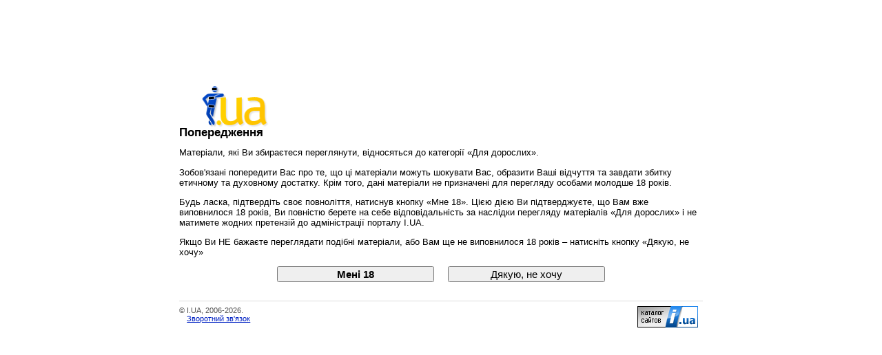

--- FILE ---
content_type: text/html; charset=windows-1251
request_url: https://photo.i.ua/adult/?_url=https://photo.i.ua/user/1128109/122240/11465706/
body_size: 1758
content:
<!DOCTYPE html PUBLIC "-//W3C//DTD XHTML 1.0 Transitional//EN" "http://www.w3.org/TR/xhtml1/DTD/xhtml1-transitional.dtd">
<html xmlns="http://www.w3.org/1999/xhtml" lang="ru">
<head>
<title>Хвилинку - I.UA&nbsp;</title>
<meta http-equiv="content-type" content="text/html; charset=windows-1251" />
<link rel="icon" href="//i3.i.ua/favicon.ico" type="image/x-icon">
<link rel="shortcut icon" href="//i3.i.ua/favicon.ico" type="image/x-icon">
<link rel="stylesheet" type="text/css" media="screen" href="//i3.i.ua/css/i/main_screen.css?ver=1.199" />
<!--[if IE]>
<link rel="stylesheet" type="text/css" media="screen" href="//i3.i.ua/css/i/main_screen_ie.css?ver=1.199_1.134" />
<![endif]-->
<link rel="stylesheet" type="text/css" media="screen" href="//i3.i.ua/css/i/simplenter_screen.css?ver=1.302" />
</head>
<body>
<script language="javascript" type="text/javascript"><!--
setCookie = function(name, value, expiresDelta, path, domain, secure)
{
	var expires = null;
	if (expiresDelta) {
		var date = new Date();
		date.setTime(date.getTime() + expiresDelta);
		expires = date.toGMTString();
	}
	document.cookie = escape(name) + '=' + escape(value)
	+ (expires ? '; expires=' + expires : '')
	+ (path ? '; path=' + path : '; path=/')
	+ (domain ? '; DOMAIN=' + domain : '')
	+ (secure ? '; SECURE' : '');
}
//-->
</script>
<div class="Content">
	<form method="POST">
		<a href="https://www.i.ua/"><img src="//i3.i.ua/logo_adult.png" border="0" width="130" height="60" title="I.UA" alt="I.UA" /></a>
		<h2 class="mainTitle">Попередження</h2>
		<p>Матеріали, які Ви збираєтеся переглянути, відносяться до категорії «Для дорослих».</p>
<p>Зобов'язані попередити Вас про те, що ці матеріали можуть шокувати Вас, образити Ваші відчуття та завдати збитку етичному та духовному достатку. Крім того, дані матеріали не призначені для перегляду особами молодше 18 років.</p>
<p>Будь ласка, підтвердіть своє повноліття, натиснув кнопку «Мне 18». Цією дією Ви підтверджуєте, що Вам вже виповнилося 18 років, Ви повністю берете на себе відповідальність за наслідки перегляду матеріалів «Для дорослих» і не матимете жодних претензій до адміністрації порталу I.UA.</p><p>Якщо Ви НЕ бажаєте переглядати подібні матеріали, або Вам ще не виповнилося 18 років – натисніть кнопку «Дякую, не хочу»</p>
		<p class="textcenter paddingB1">
			<input onclick="setCookie('foss', '1', '', '/');window.location.href='//photo.i.ua/';return false;" name="yfoss" type="submit" value="Мені 18" class="width30p large bold" /> <input onclick="setCookie('foss', '2', '', '/');history.back(2);return false;" type="submit" name="nfoss" value="Дякую, не хочу" class="width30p large" />
		</p>

	</form>

	<hr />
	<div class="Column L75">
		<div class="marginR1 small darkgrey">
			<p>&copy;&nbsp;I.UA, 2006-2026.<br />
			<span style="padding-left:1em;"><a href="https://help.i.ua/section/0/">Зворотний зв'язок</a></span></p>
		</div>
	</div>
	<div class="Column C25">
		<p class="textright paddingR05">
		<a href="https://www.i.ua/" target="_blank" onclick="this.href='//i.ua/r.php?1';" title="Каталог сайтов, поиск в Украине"><img src="//i.i.ua/r/3_1_2.png" border="0" width="88" height="31" /></a>
		</p>
	</div>
</div>
<script>(function(){function c(){var b=a.contentDocument||a.contentWindow.document;if(b){var d=b.createElement('script');d.innerHTML="window.__CF$cv$params={r:'9c2824bab8a3d96e',t:'MTc2OTE4MDI0Ng=='};var a=document.createElement('script');a.src='/cdn-cgi/challenge-platform/scripts/jsd/main.js';document.getElementsByTagName('head')[0].appendChild(a);";b.getElementsByTagName('head')[0].appendChild(d)}}if(document.body){var a=document.createElement('iframe');a.height=1;a.width=1;a.style.position='absolute';a.style.top=0;a.style.left=0;a.style.border='none';a.style.visibility='hidden';document.body.appendChild(a);if('loading'!==document.readyState)c();else if(window.addEventListener)document.addEventListener('DOMContentLoaded',c);else{var e=document.onreadystatechange||function(){};document.onreadystatechange=function(b){e(b);'loading'!==document.readyState&&(document.onreadystatechange=e,c())}}}})();</script></body>
</html>

--- FILE ---
content_type: text/css
request_url: https://i3.i.ua/css/i/simplenter_screen.css?ver=1.302
body_size: -109
content:
div.Content {
	 /*position: absolute;
	 width: 54%;
	 left: 23%;
	 top: 16%; */
	 margin: 10% auto 0 auto;
	 width: 760px;
	 font-size: 83%;
	 text-align: left;
	}
div.L30 {
	width: 35%;
	}
div.C70 {
	width: 65%;
	}
.logo, div.C70 .logo {
	margin: 0 0 20px -24px;
	}
div.L30 .logo {
	margin: 0 0 20px 0;
	width: auto;
	height: auto;
	}
div.C70 form {
	margin-left: 1em;
	padding: 0 0 .1em 1em;
	border-left: 1px dashed #ccd;
	}
input.bold {
	margin-right: 1em;
	width: 106px;
}
